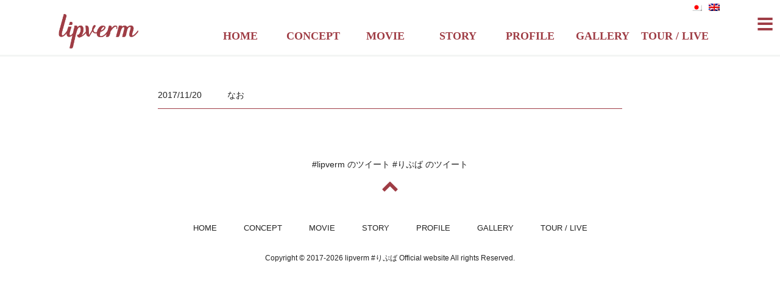

--- FILE ---
content_type: text/html; charset=UTF-8
request_url: https://lipverm.com/profile_cat/member01/
body_size: 39632
content:
<!DOCTYPE html>
<html dir="ltr" lang="ja">
<head>
<meta charset="UTF-8">
<meta name="viewport" content="width=device-width, user-scalable=yes, maximum-scale=1.0, minimum-scale=1.0">

  
  <title>なお | lipverm #りぷば Official website</title>

		<!-- All in One SEO 4.9.1.1 - aioseo.com -->
	<meta name="robots" content="max-snippet:-1, max-image-preview:large, max-video-preview:-1" />
	<meta name="google-site-verification" content="72_npH2a5FYLt_W85qXsibhRRyPRKX4xG_oMs0GkuZc" />
	<link rel="canonical" href="https://lipverm.com/profile_cat/member01/" />
	<meta name="generator" content="All in One SEO (AIOSEO) 4.9.1.1" />
		<script type="application/ld+json" class="aioseo-schema">
			{"@context":"https:\/\/schema.org","@graph":[{"@type":"BreadcrumbList","@id":"https:\/\/lipverm.com\/profile_cat\/member01\/#breadcrumblist","itemListElement":[{"@type":"ListItem","@id":"https:\/\/lipverm.com#listItem","position":1,"name":"\u30db\u30fc\u30e0","item":"https:\/\/lipverm.com","nextItem":{"@type":"ListItem","@id":"https:\/\/lipverm.com\/profile_cat\/member01\/#listItem","name":"\u306a\u304a"}},{"@type":"ListItem","@id":"https:\/\/lipverm.com\/profile_cat\/member01\/#listItem","position":2,"name":"\u306a\u304a","previousItem":{"@type":"ListItem","@id":"https:\/\/lipverm.com#listItem","name":"\u30db\u30fc\u30e0"}}]},{"@type":"CollectionPage","@id":"https:\/\/lipverm.com\/profile_cat\/member01\/#collectionpage","url":"https:\/\/lipverm.com\/profile_cat\/member01\/","name":"\u306a\u304a | lipverm #\u308a\u3077\u3070 Official website","inLanguage":"ja","isPartOf":{"@id":"https:\/\/lipverm.com\/#website"},"breadcrumb":{"@id":"https:\/\/lipverm.com\/profile_cat\/member01\/#breadcrumblist"}},{"@type":"Organization","@id":"https:\/\/lipverm.com\/#organization","name":"lipverm #\u308a\u3077\u3070 Official website","description":"\u30dc\u30fc\u30ab\u30eb\u300c \u306a\u304a \u300d\u30ae\u30bf\u30fc\u300c \u3061\u3083\u30fc\u3061\u3083\u3093 \u300d\u304b\u3089\u306a\u308b\u30ac\u30fc\u30eb\u30ba\u30e6\u30cb\u30c3\u30c8\u3002 \u5973\u5b50\u4e2d\u9ad8\u751f\u306e\u300c \u306a\u308a\u305f\u3044\uff01\u300d\u3092\u76ee\u6307\u3057\u3001\u6771\u4eac\u90fd\u5185\u3092\u4e2d\u5fc3\u306b\u97f3\u697d\u6d3b\u52d5\u4e2d","url":"https:\/\/lipverm.com\/"},{"@type":"WebSite","@id":"https:\/\/lipverm.com\/#website","url":"https:\/\/lipverm.com\/","name":"lipverm #\u308a\u3077\u3070 Official website","description":"\u30dc\u30fc\u30ab\u30eb\u300c \u306a\u304a \u300d\u30ae\u30bf\u30fc\u300c \u3061\u3083\u30fc\u3061\u3083\u3093 \u300d\u304b\u3089\u306a\u308b\u30ac\u30fc\u30eb\u30ba\u30e6\u30cb\u30c3\u30c8\u3002 \u5973\u5b50\u4e2d\u9ad8\u751f\u306e\u300c \u306a\u308a\u305f\u3044\uff01\u300d\u3092\u76ee\u6307\u3057\u3001\u6771\u4eac\u90fd\u5185\u3092\u4e2d\u5fc3\u306b\u97f3\u697d\u6d3b\u52d5\u4e2d","inLanguage":"ja","publisher":{"@id":"https:\/\/lipverm.com\/#organization"}}]}
		</script>
		<!-- All in One SEO -->

<link rel="alternate" type="application/rss+xml" title="lipverm #りぷば Official website &raquo; なお メンバー のフィード" href="https://lipverm.com/profile_cat/member01/feed/" />
<style id='wp-img-auto-sizes-contain-inline-css' type='text/css'>
img:is([sizes=auto i],[sizes^="auto," i]){contain-intrinsic-size:3000px 1500px}
/*# sourceURL=wp-img-auto-sizes-contain-inline-css */
</style>
<style id='wp-emoji-styles-inline-css' type='text/css'>

	img.wp-smiley, img.emoji {
		display: inline !important;
		border: none !important;
		box-shadow: none !important;
		height: 1em !important;
		width: 1em !important;
		margin: 0 0.07em !important;
		vertical-align: -0.1em !important;
		background: none !important;
		padding: 0 !important;
	}
/*# sourceURL=wp-emoji-styles-inline-css */
</style>
<style id='wp-block-library-inline-css' type='text/css'>
:root{--wp-block-synced-color:#7a00df;--wp-block-synced-color--rgb:122,0,223;--wp-bound-block-color:var(--wp-block-synced-color);--wp-editor-canvas-background:#ddd;--wp-admin-theme-color:#007cba;--wp-admin-theme-color--rgb:0,124,186;--wp-admin-theme-color-darker-10:#006ba1;--wp-admin-theme-color-darker-10--rgb:0,107,160.5;--wp-admin-theme-color-darker-20:#005a87;--wp-admin-theme-color-darker-20--rgb:0,90,135;--wp-admin-border-width-focus:2px}@media (min-resolution:192dpi){:root{--wp-admin-border-width-focus:1.5px}}.wp-element-button{cursor:pointer}:root .has-very-light-gray-background-color{background-color:#eee}:root .has-very-dark-gray-background-color{background-color:#313131}:root .has-very-light-gray-color{color:#eee}:root .has-very-dark-gray-color{color:#313131}:root .has-vivid-green-cyan-to-vivid-cyan-blue-gradient-background{background:linear-gradient(135deg,#00d084,#0693e3)}:root .has-purple-crush-gradient-background{background:linear-gradient(135deg,#34e2e4,#4721fb 50%,#ab1dfe)}:root .has-hazy-dawn-gradient-background{background:linear-gradient(135deg,#faaca8,#dad0ec)}:root .has-subdued-olive-gradient-background{background:linear-gradient(135deg,#fafae1,#67a671)}:root .has-atomic-cream-gradient-background{background:linear-gradient(135deg,#fdd79a,#004a59)}:root .has-nightshade-gradient-background{background:linear-gradient(135deg,#330968,#31cdcf)}:root .has-midnight-gradient-background{background:linear-gradient(135deg,#020381,#2874fc)}:root{--wp--preset--font-size--normal:16px;--wp--preset--font-size--huge:42px}.has-regular-font-size{font-size:1em}.has-larger-font-size{font-size:2.625em}.has-normal-font-size{font-size:var(--wp--preset--font-size--normal)}.has-huge-font-size{font-size:var(--wp--preset--font-size--huge)}.has-text-align-center{text-align:center}.has-text-align-left{text-align:left}.has-text-align-right{text-align:right}.has-fit-text{white-space:nowrap!important}#end-resizable-editor-section{display:none}.aligncenter{clear:both}.items-justified-left{justify-content:flex-start}.items-justified-center{justify-content:center}.items-justified-right{justify-content:flex-end}.items-justified-space-between{justify-content:space-between}.screen-reader-text{border:0;clip-path:inset(50%);height:1px;margin:-1px;overflow:hidden;padding:0;position:absolute;width:1px;word-wrap:normal!important}.screen-reader-text:focus{background-color:#ddd;clip-path:none;color:#444;display:block;font-size:1em;height:auto;left:5px;line-height:normal;padding:15px 23px 14px;text-decoration:none;top:5px;width:auto;z-index:100000}html :where(.has-border-color){border-style:solid}html :where([style*=border-top-color]){border-top-style:solid}html :where([style*=border-right-color]){border-right-style:solid}html :where([style*=border-bottom-color]){border-bottom-style:solid}html :where([style*=border-left-color]){border-left-style:solid}html :where([style*=border-width]){border-style:solid}html :where([style*=border-top-width]){border-top-style:solid}html :where([style*=border-right-width]){border-right-style:solid}html :where([style*=border-bottom-width]){border-bottom-style:solid}html :where([style*=border-left-width]){border-left-style:solid}html :where(img[class*=wp-image-]){height:auto;max-width:100%}:where(figure){margin:0 0 1em}html :where(.is-position-sticky){--wp-admin--admin-bar--position-offset:var(--wp-admin--admin-bar--height,0px)}@media screen and (max-width:600px){html :where(.is-position-sticky){--wp-admin--admin-bar--position-offset:0px}}

/*# sourceURL=wp-block-library-inline-css */
</style><style id='global-styles-inline-css' type='text/css'>
:root{--wp--preset--aspect-ratio--square: 1;--wp--preset--aspect-ratio--4-3: 4/3;--wp--preset--aspect-ratio--3-4: 3/4;--wp--preset--aspect-ratio--3-2: 3/2;--wp--preset--aspect-ratio--2-3: 2/3;--wp--preset--aspect-ratio--16-9: 16/9;--wp--preset--aspect-ratio--9-16: 9/16;--wp--preset--color--black: #000000;--wp--preset--color--cyan-bluish-gray: #abb8c3;--wp--preset--color--white: #ffffff;--wp--preset--color--pale-pink: #f78da7;--wp--preset--color--vivid-red: #cf2e2e;--wp--preset--color--luminous-vivid-orange: #ff6900;--wp--preset--color--luminous-vivid-amber: #fcb900;--wp--preset--color--light-green-cyan: #7bdcb5;--wp--preset--color--vivid-green-cyan: #00d084;--wp--preset--color--pale-cyan-blue: #8ed1fc;--wp--preset--color--vivid-cyan-blue: #0693e3;--wp--preset--color--vivid-purple: #9b51e0;--wp--preset--gradient--vivid-cyan-blue-to-vivid-purple: linear-gradient(135deg,rgb(6,147,227) 0%,rgb(155,81,224) 100%);--wp--preset--gradient--light-green-cyan-to-vivid-green-cyan: linear-gradient(135deg,rgb(122,220,180) 0%,rgb(0,208,130) 100%);--wp--preset--gradient--luminous-vivid-amber-to-luminous-vivid-orange: linear-gradient(135deg,rgb(252,185,0) 0%,rgb(255,105,0) 100%);--wp--preset--gradient--luminous-vivid-orange-to-vivid-red: linear-gradient(135deg,rgb(255,105,0) 0%,rgb(207,46,46) 100%);--wp--preset--gradient--very-light-gray-to-cyan-bluish-gray: linear-gradient(135deg,rgb(238,238,238) 0%,rgb(169,184,195) 100%);--wp--preset--gradient--cool-to-warm-spectrum: linear-gradient(135deg,rgb(74,234,220) 0%,rgb(151,120,209) 20%,rgb(207,42,186) 40%,rgb(238,44,130) 60%,rgb(251,105,98) 80%,rgb(254,248,76) 100%);--wp--preset--gradient--blush-light-purple: linear-gradient(135deg,rgb(255,206,236) 0%,rgb(152,150,240) 100%);--wp--preset--gradient--blush-bordeaux: linear-gradient(135deg,rgb(254,205,165) 0%,rgb(254,45,45) 50%,rgb(107,0,62) 100%);--wp--preset--gradient--luminous-dusk: linear-gradient(135deg,rgb(255,203,112) 0%,rgb(199,81,192) 50%,rgb(65,88,208) 100%);--wp--preset--gradient--pale-ocean: linear-gradient(135deg,rgb(255,245,203) 0%,rgb(182,227,212) 50%,rgb(51,167,181) 100%);--wp--preset--gradient--electric-grass: linear-gradient(135deg,rgb(202,248,128) 0%,rgb(113,206,126) 100%);--wp--preset--gradient--midnight: linear-gradient(135deg,rgb(2,3,129) 0%,rgb(40,116,252) 100%);--wp--preset--font-size--small: 13px;--wp--preset--font-size--medium: 20px;--wp--preset--font-size--large: 36px;--wp--preset--font-size--x-large: 42px;--wp--preset--spacing--20: 0.44rem;--wp--preset--spacing--30: 0.67rem;--wp--preset--spacing--40: 1rem;--wp--preset--spacing--50: 1.5rem;--wp--preset--spacing--60: 2.25rem;--wp--preset--spacing--70: 3.38rem;--wp--preset--spacing--80: 5.06rem;--wp--preset--shadow--natural: 6px 6px 9px rgba(0, 0, 0, 0.2);--wp--preset--shadow--deep: 12px 12px 50px rgba(0, 0, 0, 0.4);--wp--preset--shadow--sharp: 6px 6px 0px rgba(0, 0, 0, 0.2);--wp--preset--shadow--outlined: 6px 6px 0px -3px rgb(255, 255, 255), 6px 6px rgb(0, 0, 0);--wp--preset--shadow--crisp: 6px 6px 0px rgb(0, 0, 0);}:where(.is-layout-flex){gap: 0.5em;}:where(.is-layout-grid){gap: 0.5em;}body .is-layout-flex{display: flex;}.is-layout-flex{flex-wrap: wrap;align-items: center;}.is-layout-flex > :is(*, div){margin: 0;}body .is-layout-grid{display: grid;}.is-layout-grid > :is(*, div){margin: 0;}:where(.wp-block-columns.is-layout-flex){gap: 2em;}:where(.wp-block-columns.is-layout-grid){gap: 2em;}:where(.wp-block-post-template.is-layout-flex){gap: 1.25em;}:where(.wp-block-post-template.is-layout-grid){gap: 1.25em;}.has-black-color{color: var(--wp--preset--color--black) !important;}.has-cyan-bluish-gray-color{color: var(--wp--preset--color--cyan-bluish-gray) !important;}.has-white-color{color: var(--wp--preset--color--white) !important;}.has-pale-pink-color{color: var(--wp--preset--color--pale-pink) !important;}.has-vivid-red-color{color: var(--wp--preset--color--vivid-red) !important;}.has-luminous-vivid-orange-color{color: var(--wp--preset--color--luminous-vivid-orange) !important;}.has-luminous-vivid-amber-color{color: var(--wp--preset--color--luminous-vivid-amber) !important;}.has-light-green-cyan-color{color: var(--wp--preset--color--light-green-cyan) !important;}.has-vivid-green-cyan-color{color: var(--wp--preset--color--vivid-green-cyan) !important;}.has-pale-cyan-blue-color{color: var(--wp--preset--color--pale-cyan-blue) !important;}.has-vivid-cyan-blue-color{color: var(--wp--preset--color--vivid-cyan-blue) !important;}.has-vivid-purple-color{color: var(--wp--preset--color--vivid-purple) !important;}.has-black-background-color{background-color: var(--wp--preset--color--black) !important;}.has-cyan-bluish-gray-background-color{background-color: var(--wp--preset--color--cyan-bluish-gray) !important;}.has-white-background-color{background-color: var(--wp--preset--color--white) !important;}.has-pale-pink-background-color{background-color: var(--wp--preset--color--pale-pink) !important;}.has-vivid-red-background-color{background-color: var(--wp--preset--color--vivid-red) !important;}.has-luminous-vivid-orange-background-color{background-color: var(--wp--preset--color--luminous-vivid-orange) !important;}.has-luminous-vivid-amber-background-color{background-color: var(--wp--preset--color--luminous-vivid-amber) !important;}.has-light-green-cyan-background-color{background-color: var(--wp--preset--color--light-green-cyan) !important;}.has-vivid-green-cyan-background-color{background-color: var(--wp--preset--color--vivid-green-cyan) !important;}.has-pale-cyan-blue-background-color{background-color: var(--wp--preset--color--pale-cyan-blue) !important;}.has-vivid-cyan-blue-background-color{background-color: var(--wp--preset--color--vivid-cyan-blue) !important;}.has-vivid-purple-background-color{background-color: var(--wp--preset--color--vivid-purple) !important;}.has-black-border-color{border-color: var(--wp--preset--color--black) !important;}.has-cyan-bluish-gray-border-color{border-color: var(--wp--preset--color--cyan-bluish-gray) !important;}.has-white-border-color{border-color: var(--wp--preset--color--white) !important;}.has-pale-pink-border-color{border-color: var(--wp--preset--color--pale-pink) !important;}.has-vivid-red-border-color{border-color: var(--wp--preset--color--vivid-red) !important;}.has-luminous-vivid-orange-border-color{border-color: var(--wp--preset--color--luminous-vivid-orange) !important;}.has-luminous-vivid-amber-border-color{border-color: var(--wp--preset--color--luminous-vivid-amber) !important;}.has-light-green-cyan-border-color{border-color: var(--wp--preset--color--light-green-cyan) !important;}.has-vivid-green-cyan-border-color{border-color: var(--wp--preset--color--vivid-green-cyan) !important;}.has-pale-cyan-blue-border-color{border-color: var(--wp--preset--color--pale-cyan-blue) !important;}.has-vivid-cyan-blue-border-color{border-color: var(--wp--preset--color--vivid-cyan-blue) !important;}.has-vivid-purple-border-color{border-color: var(--wp--preset--color--vivid-purple) !important;}.has-vivid-cyan-blue-to-vivid-purple-gradient-background{background: var(--wp--preset--gradient--vivid-cyan-blue-to-vivid-purple) !important;}.has-light-green-cyan-to-vivid-green-cyan-gradient-background{background: var(--wp--preset--gradient--light-green-cyan-to-vivid-green-cyan) !important;}.has-luminous-vivid-amber-to-luminous-vivid-orange-gradient-background{background: var(--wp--preset--gradient--luminous-vivid-amber-to-luminous-vivid-orange) !important;}.has-luminous-vivid-orange-to-vivid-red-gradient-background{background: var(--wp--preset--gradient--luminous-vivid-orange-to-vivid-red) !important;}.has-very-light-gray-to-cyan-bluish-gray-gradient-background{background: var(--wp--preset--gradient--very-light-gray-to-cyan-bluish-gray) !important;}.has-cool-to-warm-spectrum-gradient-background{background: var(--wp--preset--gradient--cool-to-warm-spectrum) !important;}.has-blush-light-purple-gradient-background{background: var(--wp--preset--gradient--blush-light-purple) !important;}.has-blush-bordeaux-gradient-background{background: var(--wp--preset--gradient--blush-bordeaux) !important;}.has-luminous-dusk-gradient-background{background: var(--wp--preset--gradient--luminous-dusk) !important;}.has-pale-ocean-gradient-background{background: var(--wp--preset--gradient--pale-ocean) !important;}.has-electric-grass-gradient-background{background: var(--wp--preset--gradient--electric-grass) !important;}.has-midnight-gradient-background{background: var(--wp--preset--gradient--midnight) !important;}.has-small-font-size{font-size: var(--wp--preset--font-size--small) !important;}.has-medium-font-size{font-size: var(--wp--preset--font-size--medium) !important;}.has-large-font-size{font-size: var(--wp--preset--font-size--large) !important;}.has-x-large-font-size{font-size: var(--wp--preset--font-size--x-large) !important;}
/*# sourceURL=global-styles-inline-css */
</style>

<style id='classic-theme-styles-inline-css' type='text/css'>
/*! This file is auto-generated */
.wp-block-button__link{color:#fff;background-color:#32373c;border-radius:9999px;box-shadow:none;text-decoration:none;padding:calc(.667em + 2px) calc(1.333em + 2px);font-size:1.125em}.wp-block-file__button{background:#32373c;color:#fff;text-decoration:none}
/*# sourceURL=/wp-includes/css/classic-themes.min.css */
</style>
<script type="text/javascript" src="https://lipverm.com/wp-includes/js/jquery/jquery.min.js?ver=3.7.1" id="jquery-core-js"></script>
<script type="text/javascript" src="https://lipverm.com/wp-includes/js/jquery/jquery-migrate.min.js?ver=3.4.1" id="jquery-migrate-js"></script>
<link rel="https://api.w.org/" href="https://lipverm.com/wp-json/" /><link rel="EditURI" type="application/rsd+xml" title="RSD" href="https://lipverm.com/xmlrpc.php?rsd" />
<style type="text/css">
.qtranxs_flag_ja {background-image: url(https://lipverm.com/wp-content/plugins/qtranslate-xt-master/flags/jp.png); background-repeat: no-repeat;}
.qtranxs_flag_en {background-image: url(https://lipverm.com/wp-content/plugins/qtranslate-xt-master/flags/gb.png); background-repeat: no-repeat;}
</style>
<link hreflang="ja" href="https://lipverm.com/ja/profile_cat/member01/" rel="alternate" />
<link hreflang="en" href="https://lipverm.com/en/profile_cat/member01/" rel="alternate" />
<link hreflang="x-default" href="https://lipverm.com/profile_cat/member01/" rel="alternate" />
<meta name="generator" content="qTranslate-XT 3.6.0" />
<link rel="apple-touch-icon" sizes="144x144" href="/wp-content/uploads/fbrfg/apple-touch-icon.png">
<link rel="icon" type="image/png" sizes="32x32" href="/wp-content/uploads/fbrfg/favicon-32x32.png">
<link rel="icon" type="image/png" sizes="16x16" href="/wp-content/uploads/fbrfg/favicon-16x16.png">
<link rel="manifest" href="/wp-content/uploads/fbrfg/site.webmanifest">
<link rel="shortcut icon" href="/wp-content/uploads/fbrfg/favicon.ico">
<meta name="msapplication-TileColor" content="#da532c">
<meta name="msapplication-config" content="/wp-content/uploads/fbrfg/browserconfig.xml">
<meta name="theme-color" content="#ffffff"><link rel="profile" href="https://gmpg.org/xfn/11">
<link rel="stylesheet" type="text/css" media="all" href="https://lipverm.com/wp-content/themes/mps/style.css">
<link rel="pingback" href="https://lipverm.com/xmlrpc.php">
<link href="https://netdna.bootstrapcdn.com/font-awesome/4.1.0/css/font-awesome.min.css" rel="stylesheet">
<link rel="stylesheet" href="https://lipverm.com/wp-content/themes/mps/css/hover-min.css">
<link rel="stylesheet" href="https://lipverm.com/wp-content/themes/mps/css/jquery.bxslider.css">
<link rel="stylesheet" href="https://lipverm.com/wp-content/themes/mps/lightbox-js/css/lightbox.css">
<!--[if lt IE 9]>
<script src="https://lipverm.com/wp-content/themes/mps/js/html5.js"></script>
<script src="https://lipverm.com/wp-content/themes/mps/js/css3-mediaqueries.js"></script>
<![endif]-->

<!-- Google tag (gtag.js) -->
<script async src="https://www.googletagmanager.com/gtag/js?id=G-5VRKM5CKR5"></script>
<script>
  window.dataLayer = window.dataLayer || [];
  function gtag(){dataLayer.push(arguments);}
  gtag('js', new Date());

  gtag('config', 'G-5VRKM5CKR5');
</script>

</head>
<body data-rsssl=1>
<!-- ヘッダー -->
	<header id="header" role="banner">
		<div class="registration inner">
			<!-- <p><a href="">無料メンバー登録</a></p> -->
			<!-- 
<ul class="language-chooser language-chooser-text qtranxs_language_chooser" id="qtranslate-chooser">
<li class="lang-ja active"><a href="https://lipverm.com/ja/profile_cat/member01/" hreflang="ja" title="日本語 (ja)" class="qtranxs_text qtranxs_text_ja"><span>日本語</span></a></li>
<li class="lang-en"><a href="https://lipverm.com/en/profile_cat/member01/" hreflang="en" title="English (en)" class="qtranxs_text qtranxs_text_en"><span>English</span></a></li>
</ul><div class="qtranxs_widget_end"></div>
			
<ul class="language-chooser language-chooser-both qtranxs_language_chooser" id="qtranslate-chooser">
<li class="active"><a href="https://lipverm.com/ja/profile_cat/member01/" class="qtranxs_flag_ja qtranxs_flag_and_text" title="日本語 (ja)"><span>日本語</span></a></li>
<li><a href="https://lipverm.com/en/profile_cat/member01/" class="qtranxs_flag_en qtranxs_flag_and_text" title="English (en)"><span>English</span></a></li>
</ul><div class="qtranxs_widget_end"></div>
 -->
			
<ul class="language-chooser language-chooser-image qtranxs_language_chooser" id="qtranslate-chooser">
<li class="lang-ja active"><a href="https://lipverm.com/ja/profile_cat/member01/" hreflang="ja" title="日本語 (ja)" class="qtranxs_image qtranxs_image_ja"><img src="https://lipverm.com/wp-content/plugins/qtranslate-xt-master/flags/jp.png" alt="日本語 (ja)" /><span style="display:none">日本語</span></a></li>
<li class="lang-en"><a href="https://lipverm.com/en/profile_cat/member01/" hreflang="en" title="English (en)" class="qtranxs_image qtranxs_image_en"><img src="https://lipverm.com/wp-content/plugins/qtranslate-xt-master/flags/gb.png" alt="English (en)" /><span style="display:none">English</span></a></li>
</ul><div class="qtranxs_widget_end"></div>
			<!-- 
<ul class="language-chooser language-chooser-dropdown qtranxs_language_chooser" id="qtranslate-chooser">
<li class="lang-ja active"><a href="https://lipverm.com/ja/profile_cat/member01/" hreflang="ja" title="日本語 (ja)"><span>日本語</span></a></li>
<li class="lang-en"><a href="https://lipverm.com/en/profile_cat/member01/" hreflang="en" title="English (en)"><span>English</span></a></li>
<script type="text/javascript">
// <![CDATA[
var lc = document.getElementById('qtranslate-chooser');
var s = document.createElement('select');
s.id = 'qtranxs_select_qtranslate-chooser';
lc.parentNode.insertBefore(s,lc);

		var sb = document.getElementById('qtranxs_select_qtranslate-chooser');
		var o = document.createElement('option');
		var l = document.createTextNode('日本語');
		o.selected = 'selected';
		o.value = 'https://lipverm.com/ja/profile_cat/member01/';
		o.appendChild(l);
		sb.appendChild(o);
		
		var sb = document.getElementById('qtranxs_select_qtranslate-chooser');
		var o = document.createElement('option');
		var l = document.createTextNode('English');
		
		o.value = 'https://lipverm.com/en/profile_cat/member01/';
		o.appendChild(l);
		sb.appendChild(o);
		s.onchange = function() { document.location.href = this.value;}
lc.style.display='none';
// ]]>
</script>
</ul><div class="qtranxs_widget_end"></div>
 -->

		</div>
	  <div class="flex_box inner">
	      <h1><img src="https://lipverm.com/wp-content/themes/mps/images/logo.png" srcset="https://lipverm.com/wp-content/themes/mps/images/logo@2x.png 2x" alt="lipverm #りぷば Official website" /></h1>
	      <nav id="mainNav">
				<a class="menu" id="menu"><span>MENU</span></a>
			<div class="panel">
				<ul><li id="menu-item-27" class="menu-item menu-item-type-custom menu-item-object-custom menu-item-home menu-item-27"><a href="https://lipverm.com/"><span>HOME</span></a></li>
<li id="menu-item-51" class="menu-item menu-item-type-custom menu-item-object-custom menu-item-home menu-item-51"><a href="https://lipverm.com/#link_01"><span>CONCEPT</span></a></li>
<li id="menu-item-52" class="menu-item menu-item-type-custom menu-item-object-custom menu-item-home menu-item-52"><a href="https://lipverm.com/#link_02"><span>MOVIE</span></a></li>
<li id="menu-item-53" class="menu-item menu-item-type-custom menu-item-object-custom menu-item-home menu-item-53"><a href="https://lipverm.com/#link_03"><span>STORY</span></a></li>
<li id="menu-item-54" class="menu-item menu-item-type-custom menu-item-object-custom menu-item-home menu-item-54"><a href="https://lipverm.com/#link_04"><span>PROFILE</span></a></li>
<li id="menu-item-55" class="menu-item menu-item-type-custom menu-item-object-custom menu-item-home menu-item-55"><a href="https://lipverm.com/#link_05"><span>GALLERY</span></a></li>
<li id="menu-item-56" class="menu-item menu-item-type-custom menu-item-object-custom menu-item-home menu-item-56"><a href="https://lipverm.com/#link_06"><span>TOUR / LIVE</span></a></li>
</ul>			</div>
		  </nav>
	  </div>
	</header>
<!-- / ヘッダー -->
<!-- 追尾ナビ -->
	<input id="menu-cb" type="checkbox" value="off">
	<label id="menu-icon" for="menu-cb">≡</label>
	<label id="menu-background" for="menu-cb"></label>
	<div id="ham-menu">
	    <ul>
	        <li><a href="https://lipverm.com">HOME</a></li>
	        <li><a href="https://lipverm.com/#link_01">CONCEPT</a></li>
	        <li><a href="https://lipverm.com/#link_02">MOVIE</a></li>
	        <li><a href="https://lipverm.com/#link_03">STORY</a></li>
	        <li><a href="https://lipverm.com/#link_04">PROFILE</a></li>
	        <li><a href="https://lipverm.com/#link_05">GALLERY</a></li>
	        <li><a href="https://lipverm.com/#link_06">TOUR / LIVE</a></li>
	    </ul>
	</div>
<!-- / 追尾ナビ -->

<!-- コンテンツ部分 -->
<div id="archive_wrapper">
	<div class="inner">
		<!-- メインコンテンツ -->
		<div id="content">
			<section>

			
			
<ul class="thumb">
		
	<article id="post-129">
	
	<li>
		<p class="dateLabel"><a href="https://lipverm.com/profile_text/129/" rel="bookmark" title="Permanent Link to なお"><time datetime="2017-11-20">2017/11/20</time><span>なお</span></a>
		</p>
	</li>

	</article>

		</ul>

			</section>
					</div>
		<!-- /content -->
	</div>
	<!-- /inner -->
</div>
<!-- /wrapper -->

<!-- フッター -->
<footer id="footer">
	<div class="f_top">
		<div class="inner">
			<div class="sns">
			            <a class="twitter-timeline"  href="https://twitter.com/hashtag/lipverm" data-widget-id="955297149939417089">#lipverm のツイート</a>
            <script>!function(d,s,id){var js,fjs=d.getElementsByTagName(s)[0],p=/^http:/.test(d.location)?'http':'https';if(!d.getElementById(id)){js=d.createElement(s);js.id=id;js.src=p+"://platform.twitter.com/widgets.js";fjs.parentNode.insertBefore(js,fjs);}}(document,"script","twitter-wjs");</script>
            <a class="twitter-timeline"  href="https://twitter.com/hashtag/%E3%82%8A%E3%81%B7%E3%81%B0" data-widget-id="954975291666972672">#りぷば のツイート</a>
            <script>!function(d,s,id){var js,fjs=d.getElementsByTagName(s)[0],p=/^http:/.test(d.location)?'http':'https';if(!d.getElementById(id)){js=d.createElement(s);js.id=id;js.src=p+"://platform.twitter.com/widgets.js";fjs.parentNode.insertBefore(js,fjs);}}(document,"script","twitter-wjs");</script>
          
			</div>
			<div class="f_arrow"><a href="#"><i class="fa fa-chevron-up" aria-hidden="true"></i></a></div>
		  <div>
				<!-- フッターナビ -->
				<ul><li id="menu-item-57" class="menu-item menu-item-type-custom menu-item-object-custom menu-item-home menu-item-57"><a href="https://lipverm.com/">HOME</a></li>
<li id="menu-item-58" class="menu-item menu-item-type-custom menu-item-object-custom menu-item-home menu-item-58"><a href="https://lipverm.com/#link_01">CONCEPT</a></li>
<li id="menu-item-59" class="menu-item menu-item-type-custom menu-item-object-custom menu-item-home menu-item-59"><a href="https://lipverm.com/#link_02">MOVIE</a></li>
<li id="menu-item-60" class="menu-item menu-item-type-custom menu-item-object-custom menu-item-home menu-item-60"><a href="https://lipverm.com/#link_03">STORY</a></li>
<li id="menu-item-61" class="menu-item menu-item-type-custom menu-item-object-custom menu-item-home menu-item-61"><a href="https://lipverm.com/#link_04">PROFILE</a></li>
<li id="menu-item-62" class="menu-item menu-item-type-custom menu-item-object-custom menu-item-home menu-item-62"><a href="https://lipverm.com/#link_05">GALLERY</a></li>
<li id="menu-item-63" class="menu-item menu-item-type-custom menu-item-object-custom menu-item-home menu-item-63"><a href="https://lipverm.com/#link_06">TOUR / LIVE</a></li>
</ul>				<!-- / フッターナビ -->
				<!-- <ul>
					<li><a href=""><i class="fa fa-twitter" aria-hidden="true"></i></a></li>
					<li>
						<div class="line-it-button" data-lang="ja" data-type="friend" data-lineid="@lineteamjp" style="display: none;"></div>
						<script src="https://d.line-scdn.net/r/web/social-plugin/js/thirdparty/loader.min.js" async="async" defer="defer"></script>
					</li>
				</ul> -->
		  </div>
		</div>
		<!-- / inner -->
	</div>
		<!-- / f_top -->
	<div class="f_bottom">
		<div class="inner">
			<p id="copyright">Copyright &copy; 2017-2026 lipverm #りぷば Official website All rights Reserved.</p>
		</div>
	<!-- / inner -->
	</div>
	<!-- / f_bottom -->
</footer>
<!-- / footer -->
<script src="https://lipverm.com/wp-content/themes/mps/js/jquery1.4.4.min.js"></script>
<!--<script src="https://lipverm.com/wp-content/themes/mps/js/nav.js"></script>-->
<script src="https://lipverm.com/wp-content/themes/mps/js/common.js"></script>
<!-- WordPressのjQueryを読み込ませない -->
<script type="text/javascript" src="https://ajax.googleapis.com/ajax/libs/jquery/1.11.3/jquery.min.js"></script>
<!-- jqueryプラグインコード(wordpress対応以外は下に記述) -->
<script src="//ajax.googleapis.com/ajax/libs/jquery/2.1.3/jquery.min.js" /></script>
<script src="https://lipverm.com/wp-content/themes/mps/lightbox-js/js/lightbox.js"></script>
<script src="https://lipverm.com/wp-content/themes/mps/js/jquery.bxslider.min.js"></script>
<script>
jQuery(document).ready(function($){
$('.bxslider').bxSlider({
  auto: true,
	speed: 1000,
	pause: 5000,
	infiniteLoop: true,
	autoHover: true,
	controls: true,
	minSlides: 1,
	maxSlides: 1,
	slideWidth: 700,
	responsive: true,
	prevText: '',
	nextText: '',
	adaptiveHeight: true,
	slideMargin: 10,
});
});
</script>

<script src="https://lipverm.com/wp-content/themes/mps/js/jquery.fadethis.js"></script>
<script>
$(window).fadeThis();
</script>
<script>

</script>
<script>
$(window).on('load',function(){

	  // fade-up
    $(window).scroll(function (){
      $('.fade-up').each(function(){
        var POS = $(this).offset().top;
        var scroll = $(window).scrollTop();
        var windowHeight = $(window).height();

        if (scroll > POS - windowHeight){
          $(this).css({
                  'opacity':'1',
                  'transform':'translateY(0)',
                  '-webkit-transform':'translateY(0)',
                  '-moz-transform':'translateY(0)',
                  '-ms-transform':'translateY(0)'
          });
        } else {
          $(this).css({
                  'opacity':'0',
                  'transform':'translateY(150px)',
                  '-webkit-transform':'translateY(150px)',
                  '-moz-transform':'translateY(150px)',
                  '-ms-transform':'translateY(150px)'
          });
        }
      });

    //一文字ずつフェードイン・スクロールイベント
	  $('.fadein').each(function(){
		  if(!$(this).hasClass('shows')){
			var POS = $(this).offset().top;
			var scroll = $(window).scrollTop();
			var windowHeight = $(window).height();

			if (scroll > POS - windowHeight + windowHeight/100) {

					$(this).addClass('shows');
					var g_text = this.querySelector('span').innerHTML;//元のテキストをコピー
					var anime_time = 60;//アニメーションの時間を設定
					g_text = g_text.replace(/<br>/g, "");//<br>を取り除き改行タグのみにする
					var text_attr = g_text.split("");//コピーしたテキストを一文字ずつ取り出す
					for(var i = 0; i < text_attr.length; i++){
						$(this).children('span:last').append("<span class='op_none'>" + text_attr[i].replace(/\n/, "<br>") + "</span>");//改行タグを<br>に置き換えながら取り出した文字を<span>で囲う
					}
					var span_length = $(this).children('span:last').children('span').length;//<span>の数を取得
					main_show(this)//thisをmain_showに引き渡す
					var inc = 0;//interval内のインクリメントをセット
					function main_show(el){
						var g_el = el//elをg_elに代入して、main_show関数内のグローバル関数にする
						var interval = setInterval(function(){
							g_el.lastElementChild.querySelectorAll('span')[inc].classList.add("fadeIn");//<span>に対してclassを追加する
							inc++;
							if(inc == span_length){
								clearInterval(interval)//インクリメントの数が<span>の数より大きくなったらintervalをリセット
							}
						}, anime_time);
					}
				}


/*
			var DELAY_SPEED = 100;//文字が流れる速さ
			var FADE_SPEED = 500;//表示のアニメーション時間
*/
/*
				if(!$(this).hasClass('shows')){
					$(this).children('span').css('opacity','1');//行を不透明にする
					var str = $(this).children('span').text();//元のテキストをコピーし
					$(this).children('span').text('');//テキストを消す
					for (var j = 0; j < str.length; j++) {
						$(this).addClass('shows');
						$(this).children('span').append('<span>'+str.substr(j, 1)+'</span>');//1文字ずつ<span>を付けて
						$(this).children('span').children('span:last').delay(DELAY_SPEED * j).animate({opacity:'1'}, FADE_SPEED);//時間差でフェードインさせる
					}
				}
*/
			} else {
/*
				$(this).children('span').css('opacity','0');
				$(this).removeClass('shows');
*/
			}
		});
    });
  });

</script>
<style>
	.fadein span {opacity: 1;}
	span.op_none {opacity: 0;}
	span.fadeIn { animation-name: fadeIn; animation-fill-mode: both; animation-duration: 0.5s;}
	.fadein > span:first-child {display: none;}
	@keyframes fadeIn {
		0% {opacity: 0;}
		100% {opacity: 1;}
	}
</style>
<script src="https://lipverm.com/wp-content/themes/mps/js/jquery.pause.min.js"></script>
<script>
$(function(){
    var setElm = $('.loopSlider'),
    slideSpeed = 5000;
 
    setElm.each(function(){
        var self = $(this),
        selfWidth = self.innerWidth(),
        findUl = self.find('ul'),
        findLi = findUl.find('li'),
        listWidth = findLi.outerWidth(),
        listCount = findLi.length,
        loopWidth = listWidth * listCount;
 
        findUl.wrapAll('<div class="loopSliderWrap" />');
        var selfWrap = self.find('.loopSliderWrap');
 
        if(loopWidth > selfWidth){
            findUl.css({width:loopWidth}).clone().appendTo(selfWrap);
 
            selfWrap.css({width:loopWidth*2});
 
            function loopMove(){
                selfWrap.animate({left:'-' + (loopWidth) + 'px'},slideSpeed*listCount,'linear',function(){
                    selfWrap.css({left:'0'});
                    loopMove();
                });
            };
            loopMove();
 
            setElm.hover(function() {
                selfWrap.pause();
            }, function() {
                selfWrap.resume();
            });
        }
    });
});
</script>

<script>
	var nav01 = document.querySelector('.panel li:nth-of-type(3) a');
	nav01.setAttribute('href', 'javascript:void(0)');

	var nav02 = document.querySelector('#ham-menu li:nth-of-type(3) a');
	nav02.setAttribute('href', 'javascript:void(0)');
</script>

<script type="speculationrules">
{"prefetch":[{"source":"document","where":{"and":[{"href_matches":"/*"},{"not":{"href_matches":["/wp-*.php","/wp-admin/*","/wp-content/uploads/*","/wp-content/*","/wp-content/plugins/*","/wp-content/themes/mps/*","/*\\?(.+)"]}},{"not":{"selector_matches":"a[rel~=\"nofollow\"]"}},{"not":{"selector_matches":".no-prefetch, .no-prefetch a"}}]},"eagerness":"conservative"}]}
</script>
<script type="module"  src="https://lipverm.com/wp-content/plugins/all-in-one-seo-pack/dist/Lite/assets/table-of-contents.95d0dfce.js?ver=4.9.1.1" id="aioseo/js/src/vue/standalone/blocks/table-of-contents/frontend.js-js"></script>
<script id="wp-emoji-settings" type="application/json">
{"baseUrl":"https://s.w.org/images/core/emoji/17.0.2/72x72/","ext":".png","svgUrl":"https://s.w.org/images/core/emoji/17.0.2/svg/","svgExt":".svg","source":{"concatemoji":"https://lipverm.com/wp-includes/js/wp-emoji-release.min.js?ver=0da650cd15d25f767148d1b298739950"}}
</script>
<script type="module">
/* <![CDATA[ */
/*! This file is auto-generated */
const a=JSON.parse(document.getElementById("wp-emoji-settings").textContent),o=(window._wpemojiSettings=a,"wpEmojiSettingsSupports"),s=["flag","emoji"];function i(e){try{var t={supportTests:e,timestamp:(new Date).valueOf()};sessionStorage.setItem(o,JSON.stringify(t))}catch(e){}}function c(e,t,n){e.clearRect(0,0,e.canvas.width,e.canvas.height),e.fillText(t,0,0);t=new Uint32Array(e.getImageData(0,0,e.canvas.width,e.canvas.height).data);e.clearRect(0,0,e.canvas.width,e.canvas.height),e.fillText(n,0,0);const a=new Uint32Array(e.getImageData(0,0,e.canvas.width,e.canvas.height).data);return t.every((e,t)=>e===a[t])}function p(e,t){e.clearRect(0,0,e.canvas.width,e.canvas.height),e.fillText(t,0,0);var n=e.getImageData(16,16,1,1);for(let e=0;e<n.data.length;e++)if(0!==n.data[e])return!1;return!0}function u(e,t,n,a){switch(t){case"flag":return n(e,"\ud83c\udff3\ufe0f\u200d\u26a7\ufe0f","\ud83c\udff3\ufe0f\u200b\u26a7\ufe0f")?!1:!n(e,"\ud83c\udde8\ud83c\uddf6","\ud83c\udde8\u200b\ud83c\uddf6")&&!n(e,"\ud83c\udff4\udb40\udc67\udb40\udc62\udb40\udc65\udb40\udc6e\udb40\udc67\udb40\udc7f","\ud83c\udff4\u200b\udb40\udc67\u200b\udb40\udc62\u200b\udb40\udc65\u200b\udb40\udc6e\u200b\udb40\udc67\u200b\udb40\udc7f");case"emoji":return!a(e,"\ud83e\u1fac8")}return!1}function f(e,t,n,a){let r;const o=(r="undefined"!=typeof WorkerGlobalScope&&self instanceof WorkerGlobalScope?new OffscreenCanvas(300,150):document.createElement("canvas")).getContext("2d",{willReadFrequently:!0}),s=(o.textBaseline="top",o.font="600 32px Arial",{});return e.forEach(e=>{s[e]=t(o,e,n,a)}),s}function r(e){var t=document.createElement("script");t.src=e,t.defer=!0,document.head.appendChild(t)}a.supports={everything:!0,everythingExceptFlag:!0},new Promise(t=>{let n=function(){try{var e=JSON.parse(sessionStorage.getItem(o));if("object"==typeof e&&"number"==typeof e.timestamp&&(new Date).valueOf()<e.timestamp+604800&&"object"==typeof e.supportTests)return e.supportTests}catch(e){}return null}();if(!n){if("undefined"!=typeof Worker&&"undefined"!=typeof OffscreenCanvas&&"undefined"!=typeof URL&&URL.createObjectURL&&"undefined"!=typeof Blob)try{var e="postMessage("+f.toString()+"("+[JSON.stringify(s),u.toString(),c.toString(),p.toString()].join(",")+"));",a=new Blob([e],{type:"text/javascript"});const r=new Worker(URL.createObjectURL(a),{name:"wpTestEmojiSupports"});return void(r.onmessage=e=>{i(n=e.data),r.terminate(),t(n)})}catch(e){}i(n=f(s,u,c,p))}t(n)}).then(e=>{for(const n in e)a.supports[n]=e[n],a.supports.everything=a.supports.everything&&a.supports[n],"flag"!==n&&(a.supports.everythingExceptFlag=a.supports.everythingExceptFlag&&a.supports[n]);var t;a.supports.everythingExceptFlag=a.supports.everythingExceptFlag&&!a.supports.flag,a.supports.everything||((t=a.source||{}).concatemoji?r(t.concatemoji):t.wpemoji&&t.twemoji&&(r(t.twemoji),r(t.wpemoji)))});
//# sourceURL=https://lipverm.com/wp-includes/js/wp-emoji-loader.min.js
/* ]]> */
</script>
</body>
</html>


--- FILE ---
content_type: text/css
request_url: https://lipverm.com/wp-content/themes/mps/style.css
body_size: 24734
content:
@charset "utf-8";
@import url("add.css");


/* =Reset default browser CSS.
Based on work by Eric Meyer: http://meyerweb.com/eric/tools/css/reset/index.html
-------------------------------------------------------------- */
html, body, div, span, applet, object, iframe, h1, h2, h3, h4, h5, h6, p, blockquote, pre, a, abbr, acronym, address, big, cite, code, del, dfn, em, font, ins, kbd, q, s, samp, small, strike, strong, sub, sup, tt, var, dl, dt, dd, ol, ul, li, fieldset, form, label, legend, table, caption, tbody, tfoot, thead, tr, th, td {border: 0;font-family: inherit;font-size: 100%;font-style: inherit;font-weight: inherit;margin: 0;outline: 0;padding: 0;vertical-align: baseline;}
:focus {outline: 0;}

ol, ul {list-style: none;}
table {border-collapse: separate;border-spacing: 0;}
caption, th, td {font-weight: normal;text-align: left;}
blockquote:before, blockquote:after,q:before, q:after {content: "";}
blockquote, q {quotes: "" "";}
a img {border: 0;}
article, aside, details, figcaption, figure, footer, header, hgroup, menu, nav, section {display: block;}

body{
font-family: "メイリオ", Meiryo, "ヒラギノ角ゴ Pro W3", "Hiragino Kaku Gothic Pro", sans-serif;
font-size: 87.5%;
line-height: 1.7;
color:#222;
}

p {
  margin-bottom: 1em;
}

.pc {
  display: block;
}
.sp {
  display: none;
}

/* リンク設定
------------------------------------------------------------*/
a{
margin:0;
padding:0;
text-decoration:none;
outline:0;
vertical-align:baseline;
background:transparent;
font-size:100%;
color:#222;
}

a:hover, a:active{
-webkit-transition:opacity 1s;-moz-transition:opacity 1s;-o-transition:opacity 1s;
outline: none;
color:#222;
}


/**** Clearfix ****/
.nav .panel:before,nav .panel:after, nav#mainNav:before,nav#mainNav:after, .newsTitle:before,.newsTitle:after{content: ""; display: table;}
nav .panel:after,nav#mainNav:after,.newsTitle:after{clear: both;}
nav .panel,nav#mainNav,.newsTitle{zoom: 1;}


/* フォーム
------------------------------------------------------------*/
input[type="text"],input[type="email"], textarea{
vertical-align:middle;
max-width:90%;
font-size: 100%;
line-height:30px;
height:30px;
padding:1px 5px;
border:1px solid #d4d4d7;
border-radius:3px;
-webkit-border-radius:3px;
-moz-border-radius:3px;
color:#555;
background:#fcfcfc;
}

textarea{
height:auto;
line-height:1.5;
}

input[type="submit"],input[type="reset"],input[type="button"]{
padding:10px 50px;
background: #4f4d4d;
border:0;
color:#fff;
}

input[type="submit"]:hover,input[type="reset"]:hover,input[type="button"]:hover{
background: #808080;
cursor:pointer;
}

*:first-child+html input[type="submit"]{padding:3px;}


/* レイアウト
------------------------------------------------------------*/
.inner{
margin:0 auto;
width:85%;
}

#header{
  overflow:hidden;
  padding-bottom: 10px;
  border-bottom: 3px solid #f3f5f4;
}

#wrapper {
}

#content{
width:100%;
box-sizing:border-box;
}

#sidebar{
float:right;
width:250px;
padding-bottom: 15px;
}

#footer{
clear:both;
padding: 2em 0;
/*border-top: 3px solid #f3f5f4;*/
}


/* ヘッダー
*****************************************************/

/* 登録・言語
----------------------------------*/
div.registration {
  text-align: right;
}
div.registration p,
div.registration ul,
div.registration ul li {
  display: inline-block;
}
div.registration p {
  margin:0 0.5em;
}
div.registration ul li {
  margin:0 0.25em;
}
div.registration p a {
  background:#dbdbdb;
  padding: 0.5em 1em;
}
div.registration p a:hover {
  background: #9F3D45;
  color: #fff;
  transition: background-color 1s, border-radius 2s;
}

/* ロゴ
----------------------------------*/
#header h1 img{
width: 60%;
height: auto;
}
#header .flex_box h1 {
  width: 20%;
}
#header .flex_box nav {
  width: 78%;
}

/* 追尾ナビ
----------------------------------*/
#ham-menu {
    background-color: #fff; /*メニュー背景色*/
    box-sizing: border-box;
    height: 100%;
    padding: 10px 40px; /*メニュー内左右上下余白*/
    position: fixed;
    right: -300px; /*メニュー横幅 width と合わせる*/
    top: 0;
    transition: transform 0.3s linear 0s; /*0.3s はアニメーションにかかる時間*/
    width: 300px; /*メニュー横幅*/
    z-index: 1000;
}

#menu-background {
    background-color: #333; /*黒背景*/
    display: block;
    height: 100%;
    opacity: 0;
    position: fixed;
    right: 0;
    top: 0;
    transition: all 0.3s linear 0s; /*0.3s はアニメーションにかかる時間*/
    width: 100%;
    z-index: -1;
}

#menu-icon {
    color: #9f3d46; /*アイコン（フォント）色*/
    cursor: pointer;
    display: block;
    font-size: 50px; /*アイコン（フォント）サイズ*/
    height: 50px; /*アイコン縦高さ*/
    line-height: 50px; /*縦位置中央化*/
    position: fixed;
    right: 0;
    text-align: center;
    top: 2%;
    width: 50px; /*アイコン横幅*/
    transition: all 0.3s linear 0s; /*0.3s はアニメーションにかかる時間*/
    z-index: 1000;
}

#menu-cb {
    display: none; /*チェックボックス本体は消しておく*/
}

#menu-cb:checked ~ #ham-menu,
#menu-cb:checked ~ #menu-icon {
    transform: translate(-300px); /*メニュー本体横幅 width と合わせる*/
}

#menu-cb:checked ~ #menu-background {
    opacity: 0.5;
    z-index: 999;
}

/* トップページ　スライド画像
----------------------------------*/
#movie video {
  width: 100%;
  height: auto;
}
.videoBg {
  top: 0;
  left: 0;
}
.videoBg img {
  width: 100%;
  height: auto;
}
.catch {
  bottom: 15%;
  left: 0;
  right: 0;
  margin: auto;
  width: 100%;
  text-align: center;
}
.catch p {
  font-size: 2.4rem;
  color: #fff;
}
.cdrelease {
  bottom: 2%;
  right: 3%;
  width: 15%;
}
.cdrelease dl dt img {
  width: 100%;
  height: auto;
}
.cdrelease dl dd {
  color: #FF3B4B;
  text-align: center;
  margin-top: 0.25em;
  font-size: 1rem;
  font-weight: bold;
  font-family: serif;
}
.lipverm {
  bottom: 7%;
  left: 0;
  right: 0;
  margin: auto;
  width: 100%;
  text-align: center;
}
.lipverm p a {
  border: 1px solid #fff;
  width: 15%;
  margin: 0 auto;
  font-size: 1.2rem;
  color: #fff;
  padding: 0.5em 4em;
  transition: .1s;
}
.lipverm p a:hover {
  border: 1px solid #9F3D45;
  background: #9F3D45;
  color: #fff;
  transition: background-color 1s, border-radius 2s;
}


/* CONCEPT
*****************************************************/
.concept {
  background: url(images/conceptbg.png)no-repeat;
  background-position: center center;
  background-size: cover;
  margin-top: -0.5em;
}
.concept .inner {
  padding-top: 2em;
}
.concept div div img {
  width: 80%;
}
.concept h2 {
  margin: 2em auto;
}
.concept h3 {
  font-size: 2rem;
  margin-bottom: 1em;
}


/* MOVIE
*****************************************************/
.movieArea {
  background: #222222;
  padding: 5em 0;
}
.movieArea h2 {
  color: #fff;
}
.youtubes {
  margin:3em auto;
  text-align: center;
}
.youtubes div {
  display: inline-block;
  margin: 0;
}
.youtubes iframe {
  width: 350px !important;
  height: 197px !important;
}


/* タイポグラフィ
*****************************************************/
h2.title{
clear:both;
margin:30px 0 20px;
padding:10px 0 10px 10px;
font-size:130%;
background: #8c8c8c;
color: #252525;}

h2.first{margin-top:0;}

ul.thumb {
  margin-bottom: 30px;
}

ul.thumb li {
  padding: 10px 0;
  border-bottom: 1px solid #333333;
}

.post p{padding-bottom:10px;}

.post ol li{list-style:decimal;}

.post h1{
margin:20px 0;
padding:5px 0;
font-size:150%;
color: #252525;
border-bottom:3px solid #3c2f13;
}

.post h2{
margin:10px 0;
padding-bottom:2px;
font-size:130%;
font-weight:bold;
color: #252525;
border-bottom:2px solid #3c2f13;
}

.post h3{
margin:10px 0;
font-size:120%;
font-weight:normal;
color:#2e2c2c;
border-bottom:1px solid #3c2f13;
}

.post table{
border: 1px #2e2c2c solid;
border-collapse: collapse;
border-spacing: 0;
margin:10px 0 20px;
}

.post table th{
padding:7px 10px 7px 5px;
border: #2e2c2c solid;
border-width: 0 0 1px 1px;
font-weight:bold;
color:#fff;
background:#4f4d4d;
}

.post table td{
padding:7px 5px;
border: 1px #2e2c2c solid;
border-width: 0 0 1px 1px;
background:#fff;
}

.post dt{font-weight:bold;}

.post dd{padding-bottom:10px;}

.post img{max-width:100%;height:auto;}

img.aligncenter {
display: block;
margin:5px auto;
}

img.alignright, img.alignleft{
padding:4px;
margin:0 0 2px 7px;
display:inline;
}

img.alignleft{margin: 0 7px 2px 0;}

.alignright{float:right;}
.alignleft{float: left;}



/* サイドバー　ウィジェット
*****************************************************/


/* 更新情報
-------------*/

.news p{
clear:both;
padding-bottom:2px;
border-bottom: 1px solid #bab48d;
}

.news p a{
display:block;
padding:5px 0;
color:#252525;
}

.news span{padding-left:10px;}

.news a:hover span{color:#927a49;}



/* フッター
*****************************************************/
#footerLogo{
width:250px;
margin: 0 auto;
padding-top: 15px;
}

#footerLogo img{
display: block;
max-width:250px;
height:auto;
margin: 0 auto;
}

#footer .f_top {
  padding:10px 0;
  background: #fff;
}

#footer .f_bottom {
  padding: 10px 0;
  background: #fff;
}

#footer ul{
  width: 100%;
font-size:95%;
margin: 0 auto;
}

#footer ul ul{padding-bottom:0;width:auto;}

#footer ul li{
display:inline-block;
vertical-align:text-top;
text-align:left;
padding:3px 20px;
}

#footer ul li a{
display:block;
overflow:hidden;
}

#footer ul li a:hover {
  color: #9f454c;
  text-decoration: underline;
}

*:first-child+html #footer ul li{display:inline;}
*:first-child+html #footer ul ul,*:first-child+html #footer ul li li a,*:first-child+html #footer ul li li{display:none;}

#copyright{
clear:both;
padding:5px;
text-align:center;
font-style:normal;
font-size:85%;
zoom:1;
}


/* page navigation
------------------------------------------------------------*/
.pagenav{
clear:both;
width: 100%;
height: 30px;
margin: 5px 0 20px;
}

.prev{float:left}

.next{float:right;}

#pageLinks{
clear:both;
color:#4f4d4d;
text-align:center;
}


/* トップページ 最新記事3件 + お勧め商品
------------------------------------------------------------*/
.thumbWrap{
width:645px;
margin-right:-20px;
}

.thumbWrap li{
float:left;
width: 195px;
margin:0 20px 0 0;
padding:2px 0 40px;
background:none;
}


/* 最新記事リンク */
ul.thumb h3{
margin-top:10px;
padding:1px;
font-weight:normal;
font-size:100%;
text-align:center;
background:#fff;
border:1px solid #bcbcbc;
}

ul.thumb h3 span{
display:block;
padding:2px 3px;
background:#dedabc;
}

ul.thumb h3:hover{background:#f1efe4;}

ul.thumb h3:hover span{background:#e3dfc4;}

/*flex_box*/
div.flex_box, .flex_box {
	overflow: hidden;
	display: -webkit-flex;
	display: -moz-flex;
	display: -ms-flexbox;
	display: flex;
	-ms-flex-pack:justify;
	-webkit-justify-content: space-between;
    justify-content: space-between;
	-ms-flex-wrap: wrap;
	-webkit-flex-wrap: wrap;
	flex-wrap: wrap;
}
div.flex_box > div, .flex_box > div {width: 48%;}
div.flex_box > div.thcal, .flex_box > div.thcal {width: 33%;}
div.flex_box > div.focal, .flex_box > div.focal {width: 25%;}


/* 調整 */
img { vertical-align: middle; max-width: 100%; height: auto;}
strong { font-weight: bold;}
a:hover img { opacity: 0.8;}
.contactInfo { float: right;}
ul.c_banner {overflow: hidden;}
ul.c_banner li {float: left;}
ul.c_banner li:first-child {margin-right: 20px;}
ul.s_banner li {margin-bottom: 20px;}

/*!追加*/
.fade-up {
  transition: opacity 0.7s;
  -moz-transition: opacity 0.7s;
  -webkit-transition: opacity 0.7s;
  -o-transition: opacity 0.7s;
  transition: transform 0.7s;
  -moz-transition: transform 0.7s;
  -webkit-transition: transform 0.7s;
  -o-transition: transform 0.7s;
  margin-bottom: 0;
}

/* ------------------------------
   loopSlider
------------------------------ */
.loopSliderWrap {
  top: 0;
  left: 0;
  height: 534px;
  overflow: hidden;
  position: absolute;
}

.loopSlider {
  margin: 0 auto;
  width: 100%;
  height: 534px;
  text-align: left;
  position: relative;
  overflow: hidden;
}

.loopSlider ul {
  height: 534px;
  float: left;
  overflow: hidden;
}
.loopSlider ul {
  margin-right: -5%;
}

.loopSlider ul li {
  float: left;
  display: inline;
  overflow: hidden;
}
.loopSlider ul li:nth-child(1) {
  width: 712px;
  height: 534px;
}
.loopSlider ul li:nth-child(2) {
  width: 513px;
  height: 534px;
}
.loopSlider ul li:nth-child(3) {
  width: 534px;
  height: 534px;
}
.loopSlider ul li:nth-child(4) {
  width: 801px;
  height: 534px;
}

/* ------------------------------
   CLEARFIX ELEMENTS
------------------------------ */
.loopSliderWrap:after {
  content: "";
  display: none;
  clear: none;
}




/*common*/
.center {text-align: center;}
.t_right {text-align: right; align-self: flex-end;}
.rel {position: relative;}
.ab {position: absolute;}
.bold {font-weight: bold;}
.min {font-family: "Merriweather", serif;}
h2 {
  font-size: 2.4rem;
}
.more {
  text-align: center;
}
.more p a {
  border: 1px solid #fff;
  width: 15%;
  margin: 0 auto;
  font-size: 1.2rem;
  color: #fff;
  padding: 0.5em 4em;
  transition: .1s;
}
.more p a:hover {
  border: 1px solid #9F3D45;
  background: #9F3D45;
  color: #fff;
  transition: background-color 1s, border-radius 2s;
}



/* メインメニュー PC用
------------------------------------------------------------*/
@media only screen and (min-width: 1025px){
  nav#mainNav{
  clear:both;
  position:relative;
  z-index:200;
  }

  .panel ul{
    text-align: center;
  }

  .panel ul li{
  float: left;
  position: relative;
  width: 14%;
  height:auto;
  font-size: 1.1rem;
  }

  .panel ul li a{
  display: block;
  text-align: center;
  color:#9F3D45;
  font-family: "Merriweather", serif;
  }

  nav div.panel{
  display:block !important;
  float:left;
  width: 100%;
  position: absolute;
  bottom: 10%;
  }

  a#menu{display:none;}

  /* 親メニュー */
  .panel ul li.current-menu-item a, .panel ul li a, .panel ul li a:active, .panel ul li.current-menu-parent a{
  font-weight: bold;
  color: #9f3d45;
  text-decoration: none;
  display: inline-block;
  transition: .3s;
  }

  .panel ul li.current-menu-item a:hover, .panel ul li a:hover, .panel ul li a:active, .panel ul li.current-menu-parent a:hover {
  color: #9f3d45;
  transform: rotate(10deg);
  }

  .panel ul ul{width:160px;}

  .panel ul li ul{display: none;}

  .panel ul li li{
  float: none;
  height:40px;
  line-height:40px;
  width:160px;
  padding:0;
  }

  .panel ul li:hover ul{
  display: block;
  position: absolute;
  top:40px;
  left:-7px;
  z-index:500;
  }

  .panel ul li li a{
  width:100%;
  height:40px;
  padding:0;
  line-height:40px;
  font-size:95%;
  text-align:left;
  }

  .panel ul li li a span{padding:0 10px;}

  .panel ul li li a:hover,.panel ul li li.current-menu-item a{color:#fff;}

  .panel ul li:hover ul li{
  margin:0;
  background: #2d2c2d;
  border-bottom:1px dotted #4f4d4d;
  }

  .panel ul li:hover ul li:last-child{
  border:0;
  border-radius:0 0 6px 6px;
  }
}

/* 1250px以下から 1カラム表示
------------------------------------------------------------*/
@media only screen and (max-width:1250px) {

  #header .flex_box nav {
    width: 100%;
  }

  nav div.panel {
    position: static;
  }

  div.movieArea .youtubes iframe {
    width: 280px !important;
    height: 158px !important;
  }

  div.storyArea div.rt_img01 {
    height: 450px;
  }

  div.storyArea div.rt_img02 {
    height: 450px;
  }

  div.profileArea div.flex_box div.char_text {
    padding-top: 1.5em;
  }

  div.profileArea div.flex_box div.char_text p {
    padding-left: 1em;
    padding-right: 1em;
  }

}



/* メインメニュー iPadサイズ以下から
------------------------------------------------------------*/
@media only screen and (max-width:1024px){
  nav#mainNav{
  display: none;
  clear:both;
  width:100%;
  margin:0 auto;
  padding:20px 0;
  background:#242223;
  }

  nav#mainNav .inner{width:95%;}

  nav#mainNav a.menu{
  width:100%;
  display:block;
  height:40px;
  line-height:40px;
  font-weight: bold;
  text-align:left;
  color:#fff;
  background: #473a1c;
  border:1px solid #726749;
  }

  nav#mainNav a#menu span{padding-left:2.5em;}

  nav#mainNav a.menuOpen{
  border-bottom:0;
  color:#fff;
  background: #473a1c;
  }

  nav#mainNav a#menu:hover{cursor:pointer;}

  nav .panel{
  display: none;
  width:100%;
  position: relative;
  right: 0;
  top:0;
  z-index: 1;
  border:1px solid #726749;
  }

  .panel ul{margin:0;padding:0;}

  .panel ul li{
  float: none;
  clear:both;
  width:100%;
  height:auto;
  line-height:1.2;
  }

  .panel ul li a,.panel ul li.current-menu-item li a{
  display: block;
  width:100%;
  padding:1em 0;
  text-align:left;
  color:#b6a68a;
  background:#2d2c2d;
  }

 .panel ul li a span{padding-left:1em;}

  .panel ul li.current-menu-item a,.panel ul li a:hover,.panel ul li.current-menu-item a,.panel ul li a:active, .panel ul li li.current-menu-item a, .panel ul li.current-menu-item li a:hover, .panel ul li.current-menu-item li a:active{
  color:#fff;
  background:#181616;
  }

  .panel ul li li{
  float:left;
  border:0;
  }

  .panel ul li li a, .panel ul li.current-menu-item li a, .panel ul li li.current-menu-item a{background:#2d2c2d url(images/sub1.png) no-repeat 20px 50%;}

  .panel ul li li a:hover, .panel ul li.current-menu-item li a:hover{background:#181616 url(images/sub1.png) no-repeat 20px 50%;}

  .panel ul li li:last-child a{background:#2d2c2d url(images/subLast.png) no-repeat 20px 50%;}
  .panel ul li li:last-child a:hover,.panel ul li.current-menu-item li:last-child a:hover{background:#181616 url(images/subLast.png) no-repeat 20px 50%;}

  .panel ul li li a span{padding-left:35px;}

  nav div.panel{float:none;}

  /* 追加 */

  #header .flex_box h1 {
    width: 100%;
    max-width: 195px;
    margin: 0 auto;
  }

  #header .flex_box h1 img {
    width: 100%;
  }

  div.concept div.flex_box > div:first-child {
    padding-bottom: 2em;
    box-sizing: border-box;
  }

  div.storyArea div.story_box div.flex_box > div:first-child {
    width: 100%;
  }

  div.storyArea div.story_box div.flex_box > div:last-child {
    margin-left: auto;
  }

  div.storyArea div.story_box div#st_02 > div:first-child {
    width: 100%;
  }

  div.profileArea div.flex_box div.char_text {
    padding-top: 3em;
  }

  div.profileArea div.flex_box div.char_img {
    width: 70%;
    margin: 0 auto;
  }

  div.profileArea div.flex_box div.char_text {
    width: 95%;
    margin: 0 auto;
  }

  div.profileArea div.flex01 div.char_text a {
    top: 7%;
  }

  div.profileArea div.flex02 div.char_text a {
    top: 7%;
  }

  #single_wrapper h2 {
    font-size: 200%;
  }

  #single_wrapper .post {
    width: 95%;
  }

  #single_wrapper .pagenav {
    width: 95%;
  }

  #archive_wrapper ul.thumb {
    width: 95%;
  }
}


/* 959px以下から 1カラム表示
------------------------------------------------------------*/
@media only screen and (max-width: 959px){
  #wrapper, #header, .inner{width:100%;}

  #header h1, #header h2{padding:10px;}
  #headerInfo{padding-right:10px;}

  .panel ul, .thumbWrap{margin:0 auto;}
  .panel ul ul{padding:0;}

  nav div.panel{float:none;}

  #mainImg img{width:98%;height:auto;}

  #content, #sidebar{
  width: 95%;
  clear:both;
  float:none;
  margin:0 auto;
  padding: 10px 0;
  }

  #banners{width:100%;margin:0 auto;text-align:center;}
  #banners p{width:30%; float:left;margin:0 1% 0 2%;}
  #banners p img{width:100%;height:auto;}

  section.widget_search{text-align:center;}
  #contactBanner{margin:0 auto;}

  #footer{margin:0;border:0;text-align:center;}

  #footerLogo, #footer ul{
  float:none;
  width:auto;
  padding-bottom:20px;
  text-align:center;
  }

  #footer ul{
  padding-top:20px;
  border-top:1px solid #ccc;
  }

  #footer ul ul{padding-top:0;border:0;}

  /* 調整 */
  img {
    max-width: 100%;
  }

  #header {
    padding: 10px;
    box-sizing:border-box;
  }

  #header h1,#header h2,.contactInfo {
    margin-bottom: 10px;
  }

  #header h1 {
    text-align: center;
    padding: 0;
  }
  .contactInfo {
    float: none;
  }

  #content {
    background: none;
  }

  ul.c_banner li{
    float: none;
    margin-bottom: 20px;
  }

  ul.c_banner li:first-child {
    margin-right: 0;
  }

  ul.c_banner li img,#sidebar img {
    display: block;
    margin: 0 auto;
  }

  /* 追加 */

  #menu-icon {
    top: 5%;
  }

  div.concept div.flex_box > div:first-child {
    width: 100%;
    padding: 0 3em;
    box-sizing: border-box;
  }

  div.galleryArea div.bx-wrapper a.bx-prev {
    left: 0;
  }

  div.galleryArea div.bx-wrapper a.bx-next {
    right: 0;
  }

  div.galleryArea div.bx-wrapper ul li {
    height: auto;
  }

  div.galleryArea div.bx-wrapper ul li img {
    position: static;
    max-height: unset;
    height: auto;
  }

  div.profileArea div.flex_box div.char_text {
    padding-top: 3em;
  }
  .pc,
  #link_01 .t_right p img {
  display: none;
}
.sp {
  display: block;
}
}


/* 幅648px以下から  トップページの３画像調節
------------------------------------------------------------*/
@media only screen and (max-width: 648px){
  .thumbWrap{width:100%;margin:0 auto;text-align:center;}
  .thumbWrap ul.thumb li{width:30%; float:left;margin:0 1% 0 2%;}
  .thumbWrap img{width:100%;height:auto;}

  /* 追加 */

  #menu-cb:checked ~ #ham-menu, #menu-cb:checked ~ #menu-icon {
    transform: translate(-200px);
  }

  .catch p {
    display: none;
  }

  div.videoBox .lipverm {
    display: none;
  }

  div.cdrelease {
    width: 30%;
  }

  div.concept div.flex_box > div:first-child {
    padding: 0 1em;
  }

  div.concept div.flex_box > div:last-child {
    width: 80%;
    text-align: center;
  }

  .concept h3 {
    font-size: 170%;
  }

  .loopSlider {
    height: 320px;
  }

  .loopSlider {
    height: 320px;
  }

  .loopSlider ul {
    height: 320px;
  }

  .loopSlider ul li:nth-child(1) {
    width: 427px;
    height: 320px;
  }
  .loopSlider ul li:nth-child(2) {
    width: 308px;
    height: 320px;
  }
  .loopSlider ul li:nth-child(3) {
    width: 320px;
    height: 320px;
  }
  .loopSlider ul li:nth-child(4) {
    width: 481px;
    height: 320px;
  }

  div.storyArea div.rt_img01 {
    height: auto;
  }

  div.storyArea div.rt_img01 > div:first-child {
    position: static;
    width: 70%;
    margin: 1em auto;
  }

  div.storyArea div.rt_img01 > div:last-child {
    position: static;
    width: 50%;
    margin-left: auto;
    margin-right: auto;
    padding-bottom: 1em;
  }

  div.storyArea div.rt_img02 {
    height: auto;
  }

  div.storyArea div.rt_img02 > div:first-child {
    position: static;
    width: 50%;
    margin: 1em auto;
  }

  div.storyArea div.rt_img02 > div:last-child {
    position: static;
    width: 70%;
    margin-left: auto;
    margin-right: auto;
    padding-bottom: 1em;
  }

  div.storyArea div.story_box div.flex_box > div:first-child {
    width: 95%;
    margin: 0 auto;
    padding-left: 0;
  }

  div.storyArea div.story_box div.flex_box > div:last-child {
    width: 70%;
  }

  div.storyArea div.story_box div#st_02 > div:first-child {
    width: 95%;
    margin: 0 auto;
  }

  div.storyArea div.story_box div#st_02 > div:last-child {
    width: 90%;
  }

  div.storyArea div.story_box h3 {
    padding: 1em 0;
  }

  div.profileArea div.flex_box div.char_img {
    width: 70%;
    margin: 0 auto;
  }

  div.profileArea div.flex_box div.char_text {
    width: 95%;
  }

  div.profileArea h4 {
    width: 95%;
    margin: 2em auto;
    text-align: left;
  }

  div.profileArea div.pro_text {
    width: 95%;
    margin: 0 auto;
  }

  div.profileArea div.flex01 div.char_text a {
    top: 4.5%;
    right: 53%;
  }

  div.profileArea div.flex01 div.char_text a img {
    width: 80%;
  }

  div.profileArea div.flex02 div.char_text a {
    top: 5%;
    right: 13%;
  }

  div.profileArea div.flex02 div.char_text a img {
    width: 80%;
  }

  #single_wrapper h2 {
    font-size: 150%;
  }

  #archive_wrapper ul li time {
    display: block;
    margin-bottom: 1em;
  }

}


/* 幅644px以下から
------------------------------------------------------------*/
@media only screen and (max-width: 644px){
  #header{text-align:center;}
  #header h2,#footerLogo,#headerInfo{float:none;padding:0;}
  #headerInfo{width:250px;margin:0 auto;}
  img.alignright, img.alignleft{display: block; margin:5px auto;}
  .alignright,.alignleft{float:none;}
  #footer ul{text-align:left;padding:15px;}
  #footer ul ul{padding:0;}
}

/* 幅480px以下から
------------------------------------------------------------*/
@media screen and (max-width: 480px) {
.player{ display: none; }

.youtubes iframe {
  width: 298px !important;
  height: 167px !important;
}
}


--- FILE ---
content_type: text/css
request_url: https://lipverm.com/wp-content/themes/mps/add.css
body_size: 7649
content:
/*
common
----------------------------------------------------------*/

#menu-cb:checked ~ #ham-menu ul li {
  border-bottom: 1px solid;
  margin-bottom: 0.5em;
}

#menu-cb:checked ~ #ham-menu ul li a:hover {
  color: #9f3d46;
  border-left: 5px solid;
  padding-left: 0.5em;
  box-sizing: border-box;
}

.fadein span{
    opacity:0;
}

.font_rs {
  font-size: 120%;
}


/*
header
----------------------------------------------------------*/

/*
concept
----------------------------------------------------------*/

/*
movieArea
----------------------------------------------------------*/

/*
storyArea
----------------------------------------------------------*/

div.storyArea {
  width: 100%;
  height: auto;
  background: url(images/story_bg.png) no-repeat 50% 50%;
}

div.storyArea h2 {
  padding: 1.5em 0;
}

div.storyArea div.story_box {
  width: 100%;
  height: auto;
  background: rgba(255, 255, 255, 0.7);
}

div.storyArea div.story_box h3 {
  font-family: serif;
  font-size: 200%;
  font-weight: bold;
  color: #9f3d45;
  padding: 3em 0;
}

div.storyArea div.story_box div.flex_box > div:first-child {
  padding-left: 5em;
  box-sizing: border-box;
}

div.storyArea div.story_box div#st_02 > div:first-child {
  width: 38%;
}

div.storyArea div.story_box div#st_02 > div:last-child {
  width: 60%;
}

div.storyArea div.rt_img01 {
  width: 100%;
  height: 600px;
  position: relative;
}

div.storyArea div.rt_img01 img,div.storyArea div.rt_img02 img {
  width: 100%;
}

div.storyArea div.rt_img01 > div:first-child {
  position: absolute;
  top: 7%;
  left: 5%;
  right: 48%;
}

div.storyArea div.rt_img01 > div:last-child {
  position: absolute;
  bottom: 18%;
  right: 12%;
  left: 65%;
}

div.storyArea div.rt_img02 {
  width: 100%;
  height: 600px;
  position: relative;
}

div.storyArea div.rt_img02 > div:first-child {
  position: absolute;
  top: 10%;
  left: 15%;
  right: 60%;
}

div.storyArea div.rt_img02 > div:last-child {
  position: absolute;
  bottom: 7%;
  right: 10%;
  left: 55%;
}

/*
profileArea
----------------------------------------------------------*/

div.profileArea {
  padding-bottom: 3em;
}

div.profileArea h2 {
  margin: 1.5em 0;
}

div.profileArea h4 {
  text-align: center;
  font-size: 150%;
  margin: 2em 0;
}

div.profileArea div.pro_text {
  width: 420px;
  margin: 0 auto;
}

div.profileArea div.inner > div.flex01 {
  margin-top: 10em;
  margin-bottom: 5em;
}

div.profileArea div.flex_box div.char_img {
  text-align: center;
}

div.profileArea div.flex_box div.char_img img {
  width: 40%;
}

div.profileArea div.flex_box div.char_img a img {
  width: 100%;
}

div.profileArea div.flex_box div.char_text {
  padding-top: 1em;
  box-sizing: border-box;
  position: relative;
}

div.profileArea div.flex_box div.char_text p {
  padding-top: 5em;
  padding-left: 9em;
  box-sizing: border-box;
}

div.profileArea div.flex_box div.char_text a img {
  width: 70%;
}

div.profileArea div.flex01 div.char_text a {
  position: absolute;
  top: 4%;
  left: 35%;
  right: 55%;
}

div.profileArea div.flex01 div.char_text div {
  width: 31%;
  margin-bottom: 4em;
}

div.profileArea div.flex02 div.char_text div {
  width: 70%;
  margin-bottom: 4em;
}

div.profileArea div.flex02 div.char_text a {
  position: absolute;
  top: 4%;
  right: 15%;
  left: 75%;
}

div.profileArea dl {
  margin-bottom: 1em;
  border-bottom: 1px solid #9f3d46;
}

div.profileArea dl dt {
  color: #9f3d46;
  padding-bottom: 0.5em;
}

div.profileArea dl dd {
  padding-left: 7em;
}

/*
galleryArea
----------------------------------------------------------*/

div.galleryArea {
  width: 100%;
  height: auto;
  background: #222222;
  padding: 5em 0;
}

div.galleryArea h2 {
  color: #fff;
  margin-bottom: 1em;
}

div.galleryArea div.bx-wrapper {
  margin: 0 auto;
}

div.galleryArea div.bx-wrapper ul li {
  height: 400px;
}

div.galleryArea div.bx-wrapper ul li img {
  position: absolute;
  top: 0;
  bottom: 0;
  left: 0;
  right: 0;
  width: auto;
  max-height: 400px;
  height: 100%;
  margin: auto;
}

.bx-wrapper .bx-prev:before {
  content: "\f053";
  font-family: FontAwesome;
  color: #fff;
}

.bx-wrapper .bx-next:before {
  content: "\f054";
  font-family: FontAwesome;
  color: #fff;
}

/*
liveArea
----------------------------------------------------------*/

div.liveArea {
  width: 100%;
  height: auto;
  background: #efefef;
  padding-bottom: 3em;
}

div.liveArea h2 {
  padding: 1.5em 0;
}

div.liveArea ul li a {
  color: #fff;
  background: #000;
  display: inline-block;
  padding: 0.7em 5em;
  margin-bottom: 2em;
  border-radius: 20px;
  box-sizing: border-box;
}

div.liveArea ul li a:hover {
  background: #9F3D45;
  color: #fff;
  transition: background-color 1s, border-radius 2s;
}

div.liveArea ul li a i,div.liveArea p i {
  position: relative;
  left: 1.5em;
}

div.liveArea p a {
  color: #000;
  display: inline-block;
  padding: 0.7em 5em;
  margin-bottom: 2em;
  border-radius: 20px;
  border: 1px solid #000;
  box-sizing: border-box;
}

div.liveArea p a:hover {
  border: 1px solid #9F3D45;
  background: #9F3D45;
  color: #fff;
  transition: background-color 1s, border-radius 2s;
}

/*
footer
----------------------------------------------------------*/

#footer div.f_arrow {
  font-size: 200%;
  margin-bottom: 1em;
}

#footer div.f_arrow i {
  color: #9f3d45;
}

#footer div.f_arrow i:hover {
  color: #000;
}

#footer div.f_top div.inner > div {
  text-align: center;
}

#footer div.f_top div.inner > div ul {
  width: auto;
  display: inline-block;
  margin: 0;
}

#footer ul li i {
  font-size: 130%;
  color: #55acef;
}

/*
shingle page
----------------------------------------------------------*/

#single_wrapper {
  width: 100%;
  height: auto;
}

#single_wrapper header {
  text-align: center;
}

#single_wrapper .post {
  width: 70%;
  margin: 3em auto;
}

#single_wrapper .post a {
  text-decoration: underline;
}

#single_wrapper .post a:hover {
  color: #ccc;
}

#single_wrapper h2 {
  position: relative;
  display: inline-block;
  margin-top: 2em;
}

#single_wrapper h2:after {
  content: "";
  position: absolute;
  left: 0;
  bottom: 0;
  width: 100%;
  height: 7px;
  background: -webkit-repeating-linear-gradient(-45deg, #9f3d46, #9f3d46 2px, #fff 2px, #fff 4px);
  background: repeating-linear-gradient(-45deg, #9f3d46, #9f3d46 2px, #fff 2px, #fff 4px);
}

#single_wrapper p.dateLabel {
  text-align: right;
}

#single_wrapper .pagenav {
  width: 70%;
  margin: 0 auto;
}

p.sg_archive i {
  position: relative;
  left: 1.5em;
}

p.sg_archive a {
  color: #000;
  display: inline-block;
  padding: 0.7em 5em;
  margin-bottom: 2em;
  border-radius: 20px;
  border: 1px solid #000;
  box-sizing: border-box;
}

p.sg_archive a:hover {
  border: 1px solid #9F3D45;
  background: #9F3D45;
  color: #fff;
  transition: background-color 1s, border-radius 2s;
}

/*
archive page
----------------------------------------------------------*/

#archive_wrapper {
  width: 100%;
  height: auto;
}

#archive_wrapper header {
  text-align: center;
}

#archive_wrapper h2 {
  position: relative;
  display: inline-block;
  margin-top: 2em;
}

#archive_wrapper h2:after {
  content: "";
  position: absolute;
  left: 0;
  bottom: 0;
  width: 100%;
  height: 7px;
  background: -webkit-repeating-linear-gradient(-45deg, #9f3d46, #9f3d46 2px, #fff 2px, #fff 4px);
  background: repeating-linear-gradient(-45deg, #9f3d46, #9f3d46 2px, #fff 2px, #fff 4px);
}

#archive_wrapper ul.thumb {
  width: 70%;
  margin: 3em auto;
}

#archive_wrapper ul li {
  margin-bottom: 1em;
  border-bottom: 1px solid #9f3d46;
}

#archive_wrapper ul li p {
  margin-bottom: 0;
}

#archive_wrapper ul li a:hover {
  color: #ccc;
}

#archive_wrapper ul li time {
  padding-right: 3em;
}


--- FILE ---
content_type: application/javascript
request_url: https://lipverm.com/wp-content/themes/mps/js/common.js
body_size: 327
content:
// 追加のスクリプトを記述
// スムーススクロール
jQuery(function(){
   jQuery('[href^=#]').click(function() {
      var speed = 900;
      var href= jQuery(this).attr("href");
      var target = jQuery(href == "#" || href == "" ? 'html' : href);
      var position = target.offset().top;
      jQuery('body,html').animate({scrollTop:position}, speed, 'swing');
      return false;
   });
});
